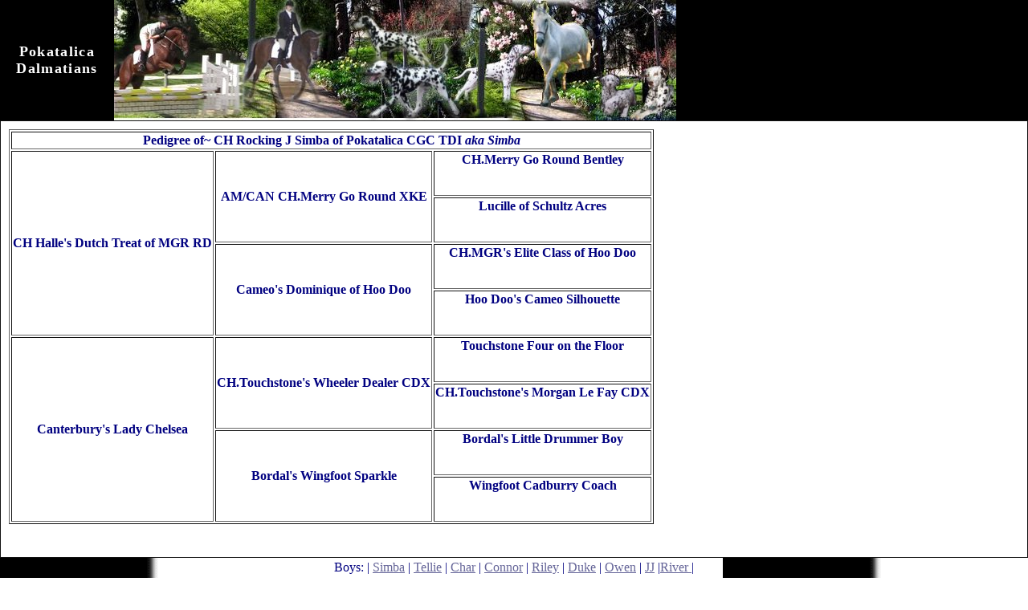

--- FILE ---
content_type: text/html
request_url: http://showspots.com/pedigree1.html
body_size: 1505
content:
<html>

<head>
<meta http-equiv="Content-Language" content="en-us">
<meta name="GENERATOR" content="Microsoft FrontPage 5.0">
<meta name="ProgId" content="FrontPage.Editor.Document">
<meta http-equiv="Content-Type" content="text/html; charset=windows-1252">
<title>Pedigree</title>
<!--mstheme--><link rel="stylesheet" type="text/css" href="_themes/2006-pokatalica/20061011.css"><meta name="Microsoft Theme" content="2006-pokatalica 1011, default">
<meta name="Microsoft Border" content="tb">
</head>

<body topmargin="0" leftmargin="0"><!--msnavigation--><table border="0" cellpadding="0" cellspacing="0" width="100%"><tr><td bgcolor="#000000">
<table border="0" cellspacing="0" width="850" cellpadding="0">
	<tr>
		<td width="142">
		<p style="text-align: center"><span style="letter-spacing: 1pt"><b>
		<font color="#FFFFFF" size="4" face="Garamond">Pokatalica<br>
		Dalmatians</font></b></span></td>
		<td>
		<img border="0" src="_borders/2006horsedaltopbig.jpg" width="700" height="150"></td>
	</tr>
</table>

</td></tr><!--msnavigation--></table><!--msnavigation--><table dir="ltr" border="0" cellpadding="0" cellspacing="0" width="100%"><tr><!--msnavigation--><td valign="top">

<p> 
<div align="left">
  <table width="100%" border="1" cellpadding="10" cellspacing="0" height="27" style="border-collapse: collapse">
      <tr>
        <td align="left" valign="top" width="678" bgcolor="#FFFFFF" height="544">
        <font face="Times New Roman, Garamond, Arial">
        <table border="1">
          <tr>
            <th colSpan="3"><font face="Times New Roman, Garamond, Arial">
            Pedigree of~ CH Rocking J Simba of Pokatalica CGC TDI <i>aka Simba</i></font></th>
          </tr>
          <tr>
            <th rowSpan="4">CH Halle's Dutch Treat of MGR RD</th>
            <th rowSpan="2">AM/CAN CH.Merry Go Round XKE</th>
            <th>CH.Merry Go Round Bentley
            <p>&nbsp;</th>
          </tr>
          <tr>
            <th>Lucille of Schultz Acres
            <p>&nbsp;</th>
          </tr>
          <tr>
            <th rowSpan="2">Cameo's Dominique of Hoo Doo</th>
            <th>CH.MGR's Elite Class of Hoo Doo
            <p>&nbsp;</th>
          </tr>
          <tr>
            <th>Hoo Doo's Cameo Silhouette
            <p>&nbsp;</th>
          </tr>
          <tr>
            <th rowSpan="4">Canterbury's Lady Chelsea</th>
            <th rowSpan="2">CH.Touchstone's Wheeler Dealer CDX</th>
            <th>Touchstone Four on the Floor
            <p>&nbsp;</th>
          </tr>
          <tr>
            <th>CH.Touchstone's Morgan Le Fay CDX
            <p>&nbsp;</th>
          </tr>
          <tr>
            <th rowSpan="2">Bordal's Wingfoot Sparkle</th>
            <th>Bordal's Little Drummer Boy
            <p>&nbsp;</th>
          </tr>
          <tr>
            <th>Wingfoot Cadburry Coach
            <p>&nbsp;</th>
          </tr>
        </table>
        </font></td>
      </tr>
      </table>
</div>

<!--msnavigation--></td></tr><!--msnavigation--></table><!--msnavigation--><table border="0" cellpadding="0" cellspacing="0" width="100%"><tr><td>
<div align="center">
	<table border="0" width="600" id="table3">
		<tr>
			<td>
			<p style="text-align: center">Boys: | <a href="simba.html">Simba</a> 
			| <a href="tellie.html">Tellie</a> | <a href="char.html">Char</a> 
			| <a href="connor.html">Connor</a> | <a href="riley.html">
			Riley</a> | <a href="duke.html">Duke</a> | <a href="owen.html">
			Owen</a> | <a href="jj.html">JJ</a> |<a href="river.html">River
			</a>|</p>
			<p style="text-align: center">Girls: | <a href="princess.html">
			Princess</a> | <a href="mattie.html">Mattie</a> |
			<a href="becka.html">Becka</a> | <a href="cinnamon.html">
			Cinnamon</a> | <a href="luna.html">Luna</a> |
			<a href="cinder.html">Cinder</a> | <br>
			|<a href="chessie.html">Chessie</a> | <a href="rose.html">Rose</a> 
			|<a href="dove.html">Dove</a> | <a href="diva.html">Diva</a> |<a href="sydney.html">Sydney</a> 
			| <a href="brooke.html">Brooke</a> |</p>
			<p style="text-align: center"><i>In Loving Memory of Simba (7/9/94 - 
			9/18/08) and Princess (07/15/93 - 07/11/08)<br>
			You will be in our hearts forever... our best friends and the one's 
			who started it all...</i></td>
		</tr>
	</table>
</div>

</td></tr><!--msnavigation--></table></body>

</html>

--- FILE ---
content_type: text/css
request_url: http://showspots.com/_themes/2006-pokatalica/20061011.css
body_size: 6190
content:
.mstheme
{
	separator-image: url(arefrule.gif);
	list-image-1: url(arefbul1.gif);
	list-image-2: url(arefbul2.gif);
	list-image-3: url(arefbul3.gif);
	nav-banner-image: url(arefbanr.gif);
	navbutton-horiz-normal: url(arefhbtn.gif);
	navbutton-horiz-hovered: url(arefhhov.gif);
	navbutton-horiz-pushed: url(arefhsel.gif);
	navbutton-vert-normal: url(arefvbtn.gif);
	navbutton-vert-hovered: url(arefvhov.gif);
	navbutton-vert-pushed: url(arefvsel.gif);
	navbutton-home-normal: url(arefhom.gif);
	navbutton-home-hovered: url(arefhomh.gif);
	navbutton-home-pushed: url(arefhom.gif);
	navbutton-next-normal: url(arefnxt.gif);
	navbutton-next-hovered: url(arefnxth.gif);
	navbutton-next-pushed: url(arefnxt.gif);
	navbutton-prev-normal: url(arefbck.gif);
	navbutton-prev-hovered: url(arefbckh.gif);
	navbutton-prev-pushed: url(arefbck.gif);
	navbutton-up-normal: url(arefup.gif);
	navbutton-up-hovered: url(arefuph.gif);
	navbutton-up-pushed: url(arefup.gif);
}
.mstheme-bannertxt
{
	font-family: times new roman,Times New Roman,Times;
	color: rgb(255, 255, 255);
	font-size: 5;
	font-style: normal;
	font-weight: normal;
}
.mstheme-horiz-navtxt
{
	font-family: times new roman,times;
	color: rgb(255, 255, 255);
	font-size: 2;
	font-style: normal;
	font-weight: normal;
}
.mstheme-vert-navtxt
{
	font-family: times new roman,times;
	color: rgb(255, 255, 255);
	font-size: 2;
	font-style: normal;
	font-weight: normal;
}
.mstheme-navtxthome
{
	font-family: times new roman,times;
	color: rgb(255, 255, 255);
	font-size: 1;
	font-style: normal;
	font-weight: normal;
}
.mstheme-navtxtnext
{
	font-family: times new roman,times;
	color: rgb(255, 255, 255);
	font-size: 1;
	font-style: normal;
	font-weight: normal;
}
.mstheme-navtxtprev
{
	font-family: times new roman,times;
	color: rgb(255, 255, 255);
	font-size: 1;
	font-style: normal;
	font-weight: normal;
}
.mstheme-navtxtup
{
	font-family: times new roman,times;
	color: rgb(255, 255, 255);
	font-size: 1;
	font-style: normal;
	font-weight: normal;
}
ul
{
	list-style-image: url('arefbul1.gif');
}
ul ul
{
	list-style-image: url('arefbul2.gif');
}
ul ul ul
{
	list-style-image: url('arefbul3.gif');
}
a:link
{
	color: rgb(102, 102, 153);
}
a:active
{
	color: rgb(153, 153, 0);
}
a:visited
{
	color: rgb(153, 153, 153);
}
body
{
	background-color: rgb(255, 255, 255);
	color: rgb(0, 0, 128);
}
table
{
	table-border-color-light: rgb(102, 102, 102);
	table-border-color-dark: rgb(102, 102, 102);
	border-color: rgb(102, 102, 102);
}
th
{
	border-color: rgb(102, 102, 102);
}
td
{
	border-color: rgb(102, 102, 102);
}
h1
{
	color: rgb(255, 255, 255);
}
h2
{
}
h3
{
	color: rgb(255, 255, 255);
}
h4
{
	color: rgb(255, 255, 255);
}
h5
{
	color: rgb(255, 255, 255);
}
h6
{
	color: rgb(255, 255, 255);
}
hr
{
	color: rgb(255, 255, 255);
}
button
{
}
label
{
}
.mstheme-text
{
}
textarea
{
}
fieldset
{
	color: rgb(255, 255, 255);
}
legend
{
	color: rgb(255, 255, 255);
}
select
{
	color: rgb(0, 0, 0);
}
caption
{
	color: rgb(255, 255, 255);
}
.ms-addnew
{
	font-weight: normal;
	font-family: times new roman,times;
	text-decoration: none;
	color: #666699;
}
.ms-alerttext
{
	color: #DB6751;
	font-family: times new roman,times;
}
.ms-alternating
{
	background-color: #A1A1A1;
}
.ms-announcementtitle
{
	font-weight: bold;
}
.ms-appt
{
	border-right-width: 2px;
	border-right-color: #CCCCCC;
	color: #FFFFFF;
	border-left-width: 2px;
	border-right-style: solid;
	border-left-color: #CCCCCC;
	overflow: hidden;
	height: 18px;
	border-bottom-width: 2px;
	border-left-style: solid;
	border-bottom-color: #CCCCCC;
	border-bottom-style: solid;
	text-align: center;
	vertical-align: middle;
	border-top-width: 2px;
	border-top-color: #CCCCCC;
	text-overflow: ellipsis;
	border-top-style: solid;
	background-color: #666699;
}
.ms-appt a
{
	color: #666699;
}
.ms-appt a:hover
{
	color: #999900;
}
.ms-apptsingle
{
	border-right-color: #FFFFFF;
	border-right-style: solid;
	overflow: hidden;
	vertical-align: middle;
	border-left-width: 1px;
	text-overflow: ellipsis;
	color: #FFFFFF;
	border-left-color: #FFFFFF;
	height: 18px;
	border-left-style: solid;
	border-right-width: 1px;
}
.ms-authoringcontrols
{
	font-family: times new roman,times;
	background-color: #A1A1A1;
	color: #FFFFFF;
}
.ms-back
{
	background-color: #A1A1A1;
	padding-right: 4;
	padding-top: 2;
	padding-bottom: 4;
	padding-left: 4;
	vertical-align: top;
}
.ms-banner
{
	color: #990000;
	font-family: times new roman,times;
}
.ms-banner a:link
{
	color: #FFFFFF;
	text-decoration: none;
	font-weight: bold;
	font-family: times new roman,times;
}
.ms-banner a:visited
{
	color: #FFFFFF;
	text-decoration: none;
	font-weight: bold;
	font-family: times new roman,times;
}
.ms-bannerframe, .ms-grheaderbackground, .ms-stormefree
{
	background-color: #000000;
	background-repeat: repeat-x;
	
}
.ms-bodyareaframe
{
	border-left-color: #990000;
	border-top-color: #990000;
	border-bottom-color: #990000;
	border-right-color: #990000;
}
.ms-cal
{
	border-collapse: collapse;
	font-family: times new roman,times;
	table-layout: fixed;
	cursor: default;
}
.ms-calallday
{
	vertical-align: top;
	text-align: center;
	width: 10%;
	height: 12px;
}
.ms-calbot
{
	border-right-width: 1px;
	border-right-color: #CCCCCC;
	border-left-width: 1px;
	border-left-color: #CCCCCC;
	border-top-width: medium;
	border-right-style: solid;
	border-top-color: inherit;
	border-left-style: solid;
	height: 2px;
	border-top-style: none;
	border-bottom-width: 1px;
	border-bottom-color: #CCCCCC;
	border-bottom-style: solid;
}
.ms-caldmidhalfhour
{
	border-left-color: #CCCCCC;
	border-right-color: #CCCCCC;
	border-bottom-color: #CCCCCC;
	border-top-color: #CCCCCC;
	height: 20px;
}
.ms-caldmidhour
{
	height: 20px;
	border-top-color: #CCCCCC;
	border-left-color: #CCCCCC;
	border-right-color: #CCCCCC;
	border-bottom-color: #CCCCCC;
}
.ms-caldmidquarterhour
{
	border-bottom-width: 0px;
	border-bottom-color: inherit;
	border-right-width: 0px;
	height: 20px;
	border-bottom-style: none;
	border-right-color: inherit;
	border-top-width: 0px;
	border-right-style: none;
	border-top-color: inherit;
	border-top-style: none;
	border-left-width: 0px;
	border-left-color: inherit;
	border-left-style: none;
}
.ms-caldow
{
	border-left-color: #CCCCCC;
	text-align: center;
	color: #FFFFFF;
	border-left-style: solid;
	border-top-width: 1px;
	border-top-color: #CCCCCC;
	border-top-style: solid;
	height: 20px;
	font-weight: bold;
	border-right-width: 1px;
	border-right-color: #CCCCCC;
	border-left-width: 1px;
	border-right-style: solid;
	vertical-align: top;
}
.ms-caldowdown
{
	vertical-align: middle;
	font-family: times new roman,times;
	color: #FFFFFF;
	text-align: center;
	font-weight: bold;
}
.ms-caldown
{
	vertical-align: top;
	color: #FFFFFF;
}
.ms-caldspacer
{
	border-right-width: 1px;
	border-right-color: #CCCCCC;
	border-left-width: 1px;
	border-right-style: solid;
	border-left-color: #CCCCCC;
	height: 4px;
	border-left-style: solid;
}
.ms-calhalfhour
{
	height: 12px;
	border-top-width: 1px;
	border-top-color: #990000;
	vertical-align: top;
	border-top-style: solid;
}
.ms-calhead
{
	border-bottom-color: inherit;
	border-top-color: inherit;
	border-bottom-style: none;
	font-family: times new roman,times;
	border-top-style: none;
	border-left-width: medium;
	padding-bottom: 2px;
	border-left-color: inherit;
	color: #000000;
	padding-right: 2px;
	background-color: #FFFFFF;
	border-left-style: none;
	border-right-width: medium;
	border-right-color: inherit;
	padding-left: 2px;
	text-align: center;
	border-right-style: none;
	border-bottom-width: medium;
	border-top-width: medium;
	padding-top: 2px;
}
.ms-calhour
{
	border-top-width: 1px;
	border-top-style: solid;
	width: 10%;
	height: 12px;
	vertical-align: top;
	border-top-color: #CCCCCC;
}
.ms-calmid
{
	border-left-width: 1px;
	border-left-color: #CCCCCC;
	border-left-style: solid;
	border-right-width: 1px;
	border-right-color: #CCCCCC;
	border-right-style: solid;
	height: 20px;
}
.ms-calquarterhour
{
	vertical-align: top;
	border-top-width: 0px;
	border-top-color: inherit;
	height: 12px;
	border-top-style: none;
}
.ms-calspacer
{
	border-left-color: #CCCCCC;
	border-left-style: solid;
	border-right-width: 1px;
	border-right-color: #CCCCCC;
	border-right-style: solid;
	height: 4px;
	border-left-width: 1px;
}
.ms-caltop
{
	border-left-color: #CCCCCC;
	border-left-style: solid;
	vertical-align: top;
	border-top-width: 1px;
	border-top-color: #CCCCCC;
	height: 30px;
	border-top-style: solid;
	border-right-width: 1px;
	border-right-color: #CCCCCC;
	border-right-style: solid;
	border-left-width: 1px;
	width: 14%;
}
.ms-calvspacer
{
	width: 0px;
	background-color: #CCCCCC;
}
.ms-categorytitle
{
	font-weight: bold;
	text-decoration: none;
	font-family: times new roman,times;
}
.ms-connerror
{
	color: #db6751;
}
.ms-dappt
{
	border-right-width: 2px;
	border-left-width: 2px;
	border-right-color: #CCCCCC;
	border-left-color: #CCCCCC;
	border-bottom-width: 2px;
	color: #FFFFFF;
	vertical-align: middle;
	border-bottom-color: #CCCCCC;
	border-right-style: solid;
	overflow: hidden;
	border-left-style: solid;
	border-bottom-style: solid;
	border-top-width: 2px;
	border-top-color: #CCCCCC;
	text-align: center;
	border-top-style: solid;
	background-color: #666699;
	height: 18px;
}
.ms-dapptsingle
{
	border-right-style: solid;
	height: 18px;
	color: #FFFFFF;
	border-left-color: #FFFFFF;
	vertical-align: middle;
	border-left-style: solid;
	overflow: hidden;
	border-right-width: 1px;
	border-right-color: #FFFFFF;
	border-left-width: 1px;
}
.ms-datepicker
{
	border:2px outset activeborder; font-family: Arial,Helvetica,sans-serif;
	cursor: default;
	background-color: #000000;
	color: #FFFFFF
}
.ms-datepickeriframe
{
	background:#FFFFFF; display: none;
	position: absolute;
	
}
.ms-dcal
{
	border-left-width: 1px;
	border-right-width: 1px;
	border-left-color: #CCCCCC;
	border-right-color: #CCCCCC;
	border-left-style: solid;
	border-right-style: solid;
	table-layout: fixed;
	font-family: times new roman,times;
	cursor: default;
	border-collapse: collapse;
}
.ms-descriptiontext
{
	color: #FFFFFF;
	font-family: times new roman,times;
}
.ms-descriptiontext a
{
	color: #666699;
	font-family: times new roman,times;
}
.ms-discussionseparator
{
	color: #990000;
	height: 1px;
}
.ms-discussiontitle
{
	color: #FFFFFF;
	font-family: times new roman,times;
	font-weight: bold;
}
.ms-dpday
{
	border-bottom-width: medium;
	border-bottom-color: inherit;
	border-bottom-style: none;
	border-top-width: medium;
	border-top-color: inherit;
	border-left-width: medium;
	border-top-style: none;
	border-left-color: inherit;
	border-left-style: none;
	border-right-width: medium;
	border-right-color: inherit;
	cursor: hand;
	text-align: center;
	border-right-style: none;
}
.ms-dpdow
{
	border-left-color: inherit;
	border-bottom-color: #CCCCCC;
	border-right-color: inherit;
	border-left-style: none;
	border-bottom-style: solid;
	border-right-style: none;
	border-top-width: medium;
	border-top-color: inherit;
	border-top-style: none;
	vertical-align: top;
	color: #FFFFFF;
	border-left-width: medium;
	text-align: center;
	border-bottom-width: 1px;
	border-right-width: medium;
	font-weight: bold;
}
.ms-dpfoot
{
	text-align: center;
	border-right-color: inherit;
	border-bottom-color: inherit;
	border-right-style: none;
	border-bottom-style: none;
	border-left-width: medium;
	border-left-color: inherit;
	border-left-style: none;
	height: 24px;
	font-style: italic;
	border-top-width: 1px;
	border-top-color: inherit;
	border-top-style: solid;
	border-right-width: medium;
	border-bottom-width: medium;
}
.ms-dphead
{
	border-top-color: inherit;
	font-weight: bold;
	border-top-style: none;
	text-align: center;
	border-bottom-width: medium;
	background-color: #363636;
	border-bottom-color: inherit;
	border-left-width: medium;
	border-bottom-style: none;
	border-left-color: inherit;
	border-left-style: none;
	border-right-width: medium;
	border-right-color: inherit;
	border-right-style: none;
	color: #FFFFFF;
	border-top-width: medium;
}
.ms-dpnextprev
{
	border-right-style: none;
	border-left-style: none;
	border-bottom-width: medium;
	border-bottom-style: none;
	border-top-width: medium;
	border-top-color: inherit;
	text-align: center;
	border-top-style: none;
	background-color: #363636;
	cursor: hand;
	font-weight: bold;
	border-right-width: medium;
	border-right-color: inherit;
	border-left-width: medium;
	border-left-color: inherit;
	color: #FFFFFF;
	border-bottom-color: inherit;
}
.ms-dpnonmonth
{
	border-top-width: medium;
	border-top-style: none;
	border-left-width: medium;
	border-left-color: inherit;
	text-align: center;
	cursor: hand;
	border-bottom-width: medium;
	border-left-style: none;
	border-bottom-color: inherit;
	border-bottom-style: none;
	border-right-width: medium;
	border-right-color: inherit;
	border-right-style: none;
	border-top-color: inherit;
	color: #666666;
}
.ms-dpselectedday
{
	border-bottom-width: medium;
	border-bottom-color: inherit;
	border-top-width: medium;
	text-align: center;
	border-bottom-style: none;
	border-top-color: inherit;
	border-top-style: none;
	border-left-width: medium;
	border-right-width: medium;
	border-left-color: inherit;
	border-right-color: inherit;
	cursor: hand;
	border-left-style: none;
	background-color: #A1A1A1;
	border-right-style: none;
}
.ms-error
{
	font-weight: normal;
	color: #db6751;
	font-family: times new roman,times;
}
.ms-filedialog td
{
	height: 16px;
}
.ms-firstcalhour
{
	width: 10%;
	height: 12px;
	vertical-align: top;
}
.ms-formbody
{
	color: #FFFFFF;
	font-family: times new roman,times;
	vertical-align: top;
}
.ms-formdescription
{
	font-family: times new roman,times;
	color: #A1A1A1;
}
.ms-formdescription a
{
	text-decoration: none;
	color: #666699;
}
.ms-formlabel
{
	color: #A1A1A1;
	font-size: .7em;
	font-weight: normal;
	font-family: verdana;
}
.ms-formrecurrence
{
	font-weight: normal;
	font-family: times new roman,times;
	vertical-align: top;
}
.ms-formtable .ms-formbody
{
	line-height: 1.3em;
}
.ms-gb
{
	font-family: times new roman,times;
	height: 18px;
	color: #FFFFFF;
	font-weight: bold;
	background-color: #A1A1A1;
}
.ms-gridt1
{
	color: #666666;
	font-family: times new roman,times;
	text-align: center;
}
.ms-gridtext
{
	cursor: default;
	height: 19px;
	font-family: times new roman,times;
}
.ms-highlight
{
	background-color: #000000;
}
.ms-homepagetitle
{
	color: #FFFFFF;
	font-weight: bold;
	font-family: times new roman,times;
	text-decoration: none;
}
:hover.ms-homepagetitle
{
	color: #666699;
	text-decoration: underline;
}
.ms-hovercellactive
{
	border-top-color: #FFFFFF;
	border-top-style: solid;
	border-right-width: 1px;
	border-right-color: #FFFFFF;
	background-color: #363636;
	border-right-style: solid;
	border-left-width: 1px;
	border-left-color: #FFFFFF;
	border-left-style: solid;
	border-bottom-width: 1px;
	border-bottom-color: #FFFFFF;
	border-bottom-style: solid;
	border-top-width: 1px;
}
.ms-hovercellactivedark
{
	border-bottom-style: solid;
	background-color: #A1A1A1;
	border-left-width: 1px;
	border-left-color: #990000;
	border-left-style: solid;
	border-right-width: 1px;
	border-right-color: #990000;
	border-right-style: solid;
	border-bottom-width: 1px;
	border-bottom-color: #990000;
	border-top-width: 1px;
	border-top-color: #990000;
	border-top-style: solid;
}
.ms-imglibmenu
{
	background-color: #A1A1A1;
	font-family: times new roman,times;
	cursor: hand;
	color: #666699;
}
.ms-imglibmenuarea
{
	background-color: #A1A1A1;
}
.ms-imglibmenuhead
{
	cursor: move;
}
.ms-imglibmenutext
{
	color: #666699;
	font-weight: bold;
	cursor: move;
}
.ms-imglibthumbnail
{
	background-color: #A1A1A1;
	border-bottom-color: #363636;
	border-left-width: 0px;
	border-left-color: #363636;
	border-bottom-style: solid;
	border-left-style: solid;
	border-top-width: 0px;
	border-top-color: #363636;
	border-top-style: solid;
	border-right-width: 0px;
	border-right-color: #363636;
	border-right-style: solid;
	border-bottom-width: 0px;
}
.ms-itemheader a
{
	text-decoration: none;
	font-weight: bold;
	font-family: times new roman,times;
	color: #FFFFFF;
}
.ms-itemheader a:hover
{
	color: #FFFFFF;
	text-decoration: underline;
}
.ms-itemheader a:visited
{
	color: #FFFFFF;
	text-decoration: none;
}
.ms-itemheader a:visited:hover
{
	text-decoration: underline;
}
.ms-long
{
	font-family: Arial,Helvetica,sans-serif;
	width: 386px;
}
.ms-main
{
	border-top-color: #990000;
	border-right-color: #990000;
	border-left-color: #990000;
	border-bottom-color: #990000;
}
.ms-menuimagecell
{
	background-color: #A1A1A1;
	cursor: hand;
}
.ms-mwsinstantiated a:hover
{
	color: #999900;
	text-decoration: underline;
}
.ms-mwsinstantiated a:link, .ms-mwsinstantiated a:visited
{
	text-decoration: none;
	color: #666699;
}
.ms-mwsselectedinstance
{
	color: #FFFFFF;
	text-decoration: none;
}
.ms-mwsuninstantiated a:hover
{
	text-decoration: underline;
	color: #666699;
}
.ms-mwsuninstantiated a:link, .ms-mwsuninstantiated a:visited
{
	text-decoration: none;
	color: #666699;
}
.ms-nav .ms-navwatermark
{
	color: #6D6D6D;
}
.ms-nav a
{
	text-decoration: none;
	font-weight: normal;
	font-family: times new roman,times;
	color: #666699;
}
.ms-nav a:hover
{
	color: #999900;
	text-decoration: underline;
}
.ms-nav a:link
{
}
.ms-nav a:visited
{
	color: #666699;
}
.ms-nav td
{
	font-weight: normal;
	font-family: times new roman,times;
	color: #FFFFFF;
}
.ms-nav td, .ms-nav .ms-spzonelabel, .ms-input
{
	font-family: times new roman,times;
}
.ms-nav th
{
	color: #FFFFFF;
	font-weight: normal;
	font-family: times new roman,times;
}
.ms-navframe
{
	border-color:#A1A1A1; background:#A1A1A1; 
}
.ms-navheader a, .ms-navheader a:link, .ms-navheader a:visited
{
	font-weight: bold;
}
.ms-navline
{
	border-bottom-width: 1px;
	border-bottom-color: #990000;
	border-bottom-style: solid;
}
.ms-pagecaption
{
	color: #FFFFFF;
	font-family: times new roman,times;
}
.ms-pageheaderdate
{
	color: #FFFFFF;
	font-family: times new roman,times;
}
.ms-pageheadergreeting
{
	font-family: times new roman,times;
	color: #FFFFFF;
}
.ms-pagetitle
{
	font-weight: bold;
	font-family: times new roman,times;
	color: #FFFFFF;
}
.ms-pagetitle a
{
	text-decoration: none;
	color: #666699;
}
.ms-pagetitle a:hover
{
	text-decoration: underline;
	color: #999900;
}
.ms-partline
{
	background-color: #CCCCCC;
}
.ms-partspacingvertical, .ms-partspacinghorizontal
{
	padding-top: 10px;
}
.ms-propertysheet
{
	font-family: times new roman,times;
}
.ms-propertysheet a
{
	text-decoration: none;
	color: #666699;
}
.ms-propertysheet a:hover
{
	text-decoration: underline;
	color: #999900;
}
.ms-propertysheet a:visited
{
	text-decoration: none;
	color: #999999;
}
.ms-propertysheet a:visited:hover
{
	text-decoration: underline;
}
.ms-propertysheet th
{
	font-family: times new roman,times;
	color: #FFFFFF;
	font-weight: bold;
}
.ms-propgridbuilderbutton
{
	width: 16px;
	border-top-width: 1px;
	border-top-color: #CCCCCC;
	border-bottom-width: 1px;
	border-top-style: solid;
	border-bottom-color: #CCCCCC;
	border-right-width: 1px;
	border-right-color: #CCCCCC;
	border-bottom-style: solid;
	background-color: #363636;
	border-right-style: solid;
	border-left-width: 1px;
	border-left-color: #CCCCCC;
	border-left-style: solid;
	display: none;
}
.ms-radiotext
{
	cursor: default;
	height: 19px;
	font-family: verdana;
	text-align: left;
	font-size: 10pt;
}
.ms-rtapplybackground
{
	border-top-width: 0.02cm;
	border-top-color: #CCCCCC;
	border-left-width: 0.02cm;
	border-top-style: solid;
	border-left-color: #CCCCCC;
	border-right-width: 0.02cm;
	border-bottom-width: 0.02cm;
	border-right-color: #CCCCCC;
	border-left-style: solid;
	border-bottom-color: #CCCCCC;
	background-color: #FFFFFF;
	border-right-style: solid;
	border-bottom-style: solid;
}
.ms-rtremovebackground
{
	border-left-width: 0.02cm;
	border-left-color: #000000;
	border-right-width: 0.02cm;
	border-left-style: solid;
	border-right-color: #000000;
	border-right-style: solid;
	border-top-width: 0.02cm;
	border-bottom-width: 0.02cm;
	border-top-color: #000000;
	border-bottom-color: #000000;
	border-top-style: solid;
	border-bottom-style: solid;
	background-color: transparent;
}
.ms-rttoolbardefaultstyle
{
	font-weight: normal;
	font-family: times new roman, times;
	font-variant: normal;
	font-style: normal;
	font-size: 8pt;
}
.ms-searchcorner
{
	background-image: none;
	background-color: #990000
}
.ms-searchform
{
	background-color: #990000;
}
.ms-sectionheader
{
	color: #FFFFFF;
	font-weight: bold;
	font-family: times new roman,times;
}
.ms-sectionheader a
{
	color: #FFFFFF;
	text-decoration: none;
}
.ms-sectionheader a:hover
{
	text-decoration: none;
	color: #FFFFFF;
}
.ms-sectionheader a:visited
{
	text-decoration: none;
	color: #FFFFFF;
}
.ms-sectionline
{
	background-color: #CCCCCC;
}
.ms-selected
{
	color: #FFFFFF;
	background-color: #666699;
}
.ms-selected span
{
	color: #666699;
}
.ms-selectednav
{
	border:1px solid #FFFFFF; background:#000000; padding-bottom: 2px;
	padding-top: 1px;
	
}
.ms-selectedtitle
{
	border-right-color: #CCCCCC;
	border-right-style: solid;
	background-color: #A1A1A1;
	padding-bottom: 2px;
	border-bottom-width: 1px;
	padding-top: 1px;
	border-bottom-color: #CCCCCC;
	border-bottom-style: solid;
	border-left-width: 1px;
	border-left-color: #CCCCCC;
	border-left-style: solid;
	border-top-width: 1px;
	border-top-color: #CCCCCC;
	border-right-width: 1px;
	border-top-style: solid;
}
.ms-separator
{
	color: #FFFFFF;
}
.ms-smallheader
{
	font-weight: bold;
	font-family: times new roman,times;
	color: #FFFFFF;
}
.ms-smallsectionline
{
	border-bottom-width: 1px;
	border-bottom-color: #990000;
	border-bottom-style: solid;
	padding-bottom: 0;
	padding-right: 0;
	padding-left: 0;
	padding-top: 2;
}
.ms-spbutton
{
	font-family: times new roman,times;
}
.ms-sperror
{
	padding-left: 2px;
	padding-bottom: 2px;
	padding-top: 2px;
	border-bottom-width: 2px;
	color: #DB6751;
	border-bottom-color: #A1A1A1;
	font-family: times new roman,times;
	border-bottom-style: solid;
	padding-right: 2px;
}
.ms-splink
{
	color: #FFFFFF;
	font-family: times new roman,times;
}
.ms-splink a:link, .ms-splink a:visited
{
	color: #FFFFFF;
	text-decoration: none;
}
.ms-spzone
{
	border-left-width: 1px;
	border-left-color: #FFFFFF;
	border-right-width: 1px;
	border-left-style: solid;
	border-right-color: #FFFFFF;
	padding-right: 5px;
	border-bottom-width: 1px;
	padding-left: 5px;
	border-right-style: solid;
	border-bottom-color: #FFFFFF;
	border-bottom-style: solid;
	border-top-width: 1px;
	border-top-color: #FFFFFF;
	padding-top: 5px;
	border-top-style: solid;
	padding-bottom: 5px;
}
.ms-spzonecaption
{
	font-family: times new roman,times;
	color: #FFFFFF;
}
.ms-spzoneibar
{
	border-left-width: 3px;
	border-left-color: #999900;
	border-left-style: solid;
	border-top-width: 3px;
	border-top-color: #999900;
	border-top-style: solid;
	border-bottom-width: 3px;
	border-bottom-color: #999900;
	border-bottom-style: solid;
	border-right-width: 3px;
	border-right-color: #999900;
	border-right-style: solid;
}
.ms-spzonelabel
{
	font-family: times new roman,times;
	padding-left: 0;
	padding-right: 0;
	padding-bottom: 0;
	color: #FFFFFF;
	padding-top: 0;
}
.ms-spzoneselected
{
	padding-bottom: 5px;
	border-left-width: 1px;
	border-top-width: 1px;
	border-left-color: #999900;
	border-top-color: #999900;
	border-bottom-width: 1px;
	border-left-style: solid;
	border-top-style: solid;
	border-bottom-color: #999900;
	border-right-width: 1px;
	padding-left: 5px;
	border-right-color: #999900;
	border-bottom-style: solid;
	padding-top: 5px;
	border-right-style: solid;
	padding-right: 5px;
}
.ms-stormeestimated
{
	background-color: #999900;
}
.ms-stormefree
{
	background-color: #666699;
}
.ms-stormeused
{
	background-color: #990000;
}
.ms-stylebody
{
	font-size: 8pt;
	font-family: verdana;
}
.ms-stylebox
{
	border-top-width: 1px;
	border-top-color: #990000;
	border-right-width: 1px;
	border-bottom-width: 1px;
	border-right-color: #990000;
	border-bottom-color: #990000;
	border-left-width: 1px;
	border-top-style: solid;
	border-left-color: #990000;
	border-right-style: solid;
	border-bottom-style: solid;
	border-left-style: solid;
	text-align: left;
	font-family: verdana;
}
.ms-styleheader
{
	background-color: #A1A1A1;
	font-family: verdana;
	font-size: 0.68em;
}
.ms-styleheader a:hover, .ms-stylebody a:hover
{
	color: #ff3300;
	text-decoration: underline;
}
.ms-styleheader a:link, .ms-stylebody a:link
{
	text-decoration: none;
	color: #666699;
}
.ms-styleheader a:visited, .ms-stylebody a:visited
{
	text-decoration: none;
}
.ms-stylelabel
{
	color: #990000;
	font-size: 8pt;
	font-family: verdana;
}
.ms-subsmanagecell
{
	vertical-align: top;
	font-family: times new roman,times;
	height: 18px;
	color: #FFFFFF;
}
.ms-subsmanageheader
{
	font-weight: bold;
	vertical-align: top;
	text-decoration: none;
	font-family: times new roman,times;
	background-color: #A1A1A1;
}
.ms-surveygvvbar
{
	background-color: #666666;
	border-bottom-width: 0px;
	border-bottom-color: #CCCCCC;
	width: 9px;
	border-bottom-style: solid;
	border-top-width: 0px;
	border-top-color: #666666;
	border-top-style: solid;
}
.ms-surveygvvbars
{
	width: 20px;
}
.ms-surveyvbart
{
	font-size: 7pt;
	color: #666666;
	font-family: verdana;
	text-align: center;
}
.ms-tabinactive
{
	border-right-style: solid;
	border-left-width: 2px;
	border-bottom-width: 2px;
	color: #666699;
	border-left-color: #A1A1A1;
	border-bottom-color: #A1A1A1;
	border-top-width: 2px;
	border-left-style: solid;
	border-bottom-style: solid;
	border-top-color: #A1A1A1;
	border-top-style: solid;
	padding-right: 10px;
	border-right-width: 2px;
	background-color: #A1A1A1;
	padding-top: 3px;
	padding-bottom: 3px;
	border-right-color: #A1A1A1;
	padding-left: 10px;
	font-family: times new roman,times;
}
.ms-tabinactive a:link, .ms-tabinactive a:hover, .ms-tabinactive a:visited
{
	color: #666699;
	text-decoration: none;
}
.ms-tabselected
{
	border-left-width: 2px;
	border-left-color: #CCCCCC;
	border-bottom-width: 2px;
	border-top-width: 2px;
	border-bottom-color: #CCCCCC;
	font-weight: bold;
	border-top-color: #CCCCCC;
	padding-right: 10px;
	border-left-style: solid;
	border-right-width: 2px;
	padding-top: 3px;
	border-bottom-style: solid;
	border-right-color: #CCCCCC;
	border-top-style: solid;
	font-family: times new roman,times;
	border-right-style: solid;
	color: #990000;
	background-color: #CCCCCC;
	padding-bottom: 3px;
	padding-left: 10px;
}
.ms-titlearea
{
	color: #FFFFFF;
	font-family: times new roman,times;
}
.ms-titlearealine
{
	background-color: #CCCCCC;
}
.ms-toolbar, .ms-toolbar a:visited
{
	font-family: times new roman,times;
	color: #666699;
	text-decoration: none;
}
.ms-toolpanebody
{
	padding-bottom: 2px;
	padding-top: 2px;
}
.ms-toolpaneborder
{
	border-left:1px solid #A1A1A1; border-right:1px solid #A1A1A1; border-top:medium solid none; border-bottom:medium solid none; 
}
.ms-toolpaneclose
{
	background-color: #363636;
}
.ms-toolpaneerror
{
	padding-top: 2px;
	font-family: times new roman,times;
	padding-right: 2px;
	color: #db6751;
	padding-left: 2px;
	padding-bottom: 2px;
}
.ms-toolpanefooter
{
	padding-top: 5px;
	padding-right: 5px;
	font-family: times new roman,times;
	color: #FFFFFF;
	padding-bottom: 5px;
	padding-left: 5px;
	background-color: #363636;
}
.ms-toolpaneframe
{
	padding-right: 0px;
	padding-bottom: 0px;
	padding-left: 0px;
	background-color: #585858;
	padding-top: 0px;
}
.ms-toolpaneheader
{
	border-bottom-style: none;
	border-top-style: none;
	border-left-style: none;
	border-right-style: none;
	background-color: #363636;
}
.ms-toolpaneinfo
{
	color: #FFFFFF;
	padding-bottom: 0px;
	padding-left: 5px;
	padding-top: 5px;
	background-color: #A1A1A1;
	padding-right: 5px;
	font-family: times new roman,times;
}
.ms-toolpanetitle
{
	font-weight: bold;
	padding-top: 3px;
	font-family: times new roman,times;
	padding-bottom: 3px;
	background-color: #363636;
	color: #FFFFFF;
}
.ms-toolpartspacing
{
	padding-top: 8px;
}
.ms-toolstrip
{
	border-left-color: #FFFFFF;
	border-bottom-width: 1px;
	border-bottom-color: #FFFFFF;
	border-left-style: solid;
	border-bottom-style: solid;
	border-top-width: 1px;
	border-right-width: 1px;
	border-right-color: #FFFFFF;
	border-top-color: #FFFFFF;
	border-top-style: solid;
	border-right-style: solid;
	color: #FFFFFF;
	background-color: #A1A1A1;
	border-left-width: 1px;
}
.ms-tpbody
{
	font-family: times new roman,times;
	color: #FFFFFF;
}
.ms-tpbody a:link, .ms-tpbody a:visited, .ms-tpbody a:hover
{
	cursor: hand;
	text-decoration: none;
	color: #666699;
}
.ms-tpborder
{
	border-bottom-style: none;
	border-left-width: medium;
	border-left-color: inherit;
	border-left-style: none;
	border-right-width: medium;
	border-right-color: inherit;
	border-right-style: none;
	border-bottom-width: medium;
	border-top-width: medium;
	border-bottom-color: inherit;
	border-top-color: inherit;
	border-top-style: none;
}
.ms-tpcommands
{
}
.ms-tpheader
{
	background-color: #990000;
}
.ms-tpinput
{
	font-family: times new roman,times;
	color: #FFFFFF;
}
.ms-tptitle
{
	padding-top: 2px;
	font-family: times new roman,times;
	padding-bottom: 2px;
	color: #FFFFFF;
	font-weight: bold;
}
.ms-underline
{
	padding-right: 4;
	padding-top: 2;
	padding-left: 4;
	vertical-align: top;
	border-bottom-width: 1px;
	border-bottom-color: #990000;
	border-bottom-style: solid;
	padding-bottom: 4;
}
.ms-underlineback
{
	vertical-align: top;
	background-color: #A1A1A1;
	padding-top: 2;
	border-bottom-width: 1px;
	border-bottom-color: #990000;
	border-bottom-style: solid;
	padding-bottom: 4;
	padding-right: 4;
	padding-left: 4;
}
.ms-unselectednav
{
	border-left-width: 1px;
	border-left-style: solid;
	border-top-width: 1px;
	border-top-color: #A1A1A1;
	border-top-style: solid;
	border-right-width: 1px;
	padding-bottom: 2px;
	border-right-color: #A1A1A1;
	border-right-style: solid;
	border-bottom-width: 1px;
	padding-top: 1px;
	border-bottom-color: #A1A1A1;
	border-bottom-style: solid;
	border-left-color: #A1A1A1;
}
.ms-unselectedtitle
{
	margin-bottom: 1px;
	padding-top: 1px;
	padding-bottom: 2px;
	margin-left: 1px;
	margin-right: 1px;
	margin-top: 1px;
}
.ms-uploadborder
{
	border-right-width: 1px;
	border-right-color: #000000;
	border-right-style: solid;
	border-bottom-width: 1px;
	border-bottom-color: #000000;
	border-top-width: 1px;
	border-top-color: #000000;
	border-left-width: 1px;
	border-bottom-style: solid;
	border-left-color: #000000;
	border-top-style: solid;
	border-left-style: solid;
}
.ms-uploadcontrol
{
	background-color: #666699;
}
.ms-vappt
{
	border-left-style: solid;
	height: 12px;
	text-overflow: ellipsis;
	padding-left: 3px;
	border-top-width: 1px;
	border-top-color: #666666;
	vertical-align: middle;
	padding-right: 3px;
	border-top-style: solid;
	color: #FFFFFF;
	background-color: #6D6D6D;
	border-bottom-width: 3px;
	border-right-width: 2px;
	border-left-width: 2px;
	border-bottom-color: #666666;
	border-right-color: #666666;
	overflow: hidden;
	border-left-color: #666666;
	border-bottom-style: solid;
	border-right-style: solid;
	text-align: center;
}
.ms-vappt a:hover
{
	text-decoration: underline;
	color: #FFFFFF;
}
.ms-vappt a:link
{
}
.ms-vapptsingle
{
	border-bottom-color: #FFFFFF;
	border-bottom-style: solid;
	border-right-width: 1px;
	border-left-width: 1px;
	border-right-color: #FFFFFF;
	border-left-color: #FFFFFF;
	border-right-style: solid;
	color: #FFFFFF;
	border-left-style: solid;
	border-top-width: 1px;
	border-top-color: #FFFFFF;
	text-align: center;
	border-top-style: solid;
	text-overflow: ellipsis;
	background-color: #6D6D6D;
	border-bottom-width: 1px;
	vertical-align: middle;
	overflow: hidden;
}
.ms-vapptsingle a, .ms-vappt a
{
	text-overflow: ellipsis;
	font-family: times new roman,times;
	text-decoration: none;
	font-weight: normal;
	color: #666699;
	overflow: hidden;
}
.ms-vapptsingle a:hover
{
	text-decoration: underline;
}
.ms-vapptsingle a:link
{
}
.ms-vapptsingle a:visited
{
}
.ms-vb
{
	vertical-align: top;
	color: #FFFFFF;
	font-family: times new roman,times;
	height: 18px;
}
.ms-vb a, .ms-vb2 a, .ms-grstatustext a, .ms-vb-user a
{
	color: #666699;
	text-decoration: none;
}
.ms-vb a:hover, .ms-vb2 a:hover, .ms-vb-user a:hover
{
	text-decoration: underline;
	color: #999900;
}
.ms-vb a:visited, .ms-vb2 a:visited, .ms-grstatustext a:visited, .ms-vb-user a:visited
{
	text-decoration: none;
	color: #666699;
}
.ms-vb a:visited:hover, .ms-vb2 a:visited:hover, .ms-vb-user a:visited:hover
{
	color: #999900;
	text-decoration: underline;
}
.ms-vb, .ms-vb2, .ms-grfont, .ms-vb-user
{
	vertical-align: top;
	font-family: times new roman,times;
}
.ms-vb-icon
{
	width: 16px;
	vertical-align: top;
	padding-bottom: 0px;
	padding-top: 2px;
}
.ms-vb2
{
	padding-bottom: 0px;
	padding-top: 3px;
}
.ms-vb2, .ms-vb-title, .ms-vb-icon, .ms-vb-user
{
	border-top-width: 1px;
	border-top-color: #990000;
	border-top-style: solid;
}
.ms-vcal
{
	font-family: times new roman,times;
	cursor: default;
	border-collapse: separate;
	table-layout: fixed;
}
.ms-verticaldots
{
	border-left-width: medium;
	border-left-color: inherit;
	border-left-style: none;
	border-right-width: 1px;
	border-right-color: #CCCCCC;
	border-right-style: solid;
}
.ms-vevt
{
	color: #FFFFFF;
	vertical-align: top;
	text-align: center;
	height: 12px;
	padding-bottom: 0px;
	overflow: hidden;
	text-overflow: ellipsis;
	font-weight: normal;
	padding-top: 0px;
	padding-left: 0px;
	font-family: times new roman,times;
	padding-right: 0px;
}
.ms-vevt a
{
	text-decoration: none;
	font-family: times new roman,times;
	color: #FFFFFF;
	font-weight: normal;
}
.ms-vevt a:hover
{
	text-decoration: underline;
	color: #FFFFFF;
}
.ms-vevt a:link
{
}
.ms-vevt a:visited
{
	color: #DFD664;
}
.ms-vh
{
	font-weight: normal;
	text-decoration: none;
	color: #666699;
	font-family: times new roman,times;
}
.ms-vh a, .ms-vh a:visited, .ms-vh2 a, .ms-vh2 a:visited, .ms-vh-left a, .ms-vh-right a
{
	color: #666699;
	text-decoration: none;
}
.ms-vh a:hover, .ms-vh2 a:hover
{
	text-decoration: underline;
}
.ms-vh-icon
{
	font-weight: normal;
	font-family: times new roman,times;
	vertical-align: top;
	width: 22px;
	color: #666699;
	text-decoration: none;
}
.ms-vh-icon-empty
{
	text-decoration: none;
	width: 0px;
	color: #666699;
	font-weight: normal;
	font-family: times new roman,times;
	vertical-align: top;
}
.ms-vh-left
{
	font-weight: normal;
	text-decoration: none;
	font-family: times new roman,times;
	color: #666699;
}
.ms-vh-left-icon
{
	width: 22px;
	color: #666699;
	font-family: times new roman,times;
	text-decoration: none;
	font-weight: normal;
}
.ms-vh-left-icon-empty
{
	width: 0px;
	color: #666699;
	font-weight: normal;
	text-decoration: none;
	font-family: times new roman,times;
}
.ms-vh-right
{
	font-family: times new roman,times;
	color: #666699;
	text-decoration: none;
	font-weight: normal;
}
.ms-vh-right-icon
{
	width: 22px;
	color: #666699;
	font-weight: normal;
	font-family: times new roman,times;
	text-decoration: none;
}
.ms-vh-right-icon-empty
{
	font-weight: normal;
	font-family: times new roman,times;
	width: 0px;
	text-decoration: none;
	color: #666699;
}
.ms-vh2
{
	text-decoration: none;
	color: #666699;
	font-weight: normal;
	vertical-align: top;
	font-family: times new roman,times;
}
.ms-vhimage
{
	font-family: times new roman,times;
	color: #B6B6B6;
	text-decoration: none;
	vertical-align: top;
	font-weight: normal;
	width: 18pt;
}
.ms-viewselect a:link
{
	font-family: times new roman,times;
	color: #666699;
}
.ms-wpbody
{
	font-family: times new roman,times;
}
.ms-wpbody a:hover
{
	color: #999900;
	text-decoration: underline;
}
.ms-wpbody a:link, .ms-wpbody a:visited
{
	text-decoration: none;
	color: #666699;
}
.ms-wpbody h1, .ms-tpbody h1
{
	font-weight: bold;
}
.ms-wpbody h2, .ms-tpbody h2
{
	font-weight: bold;
}
.ms-wpbody h3, .ms-tpbody h3
{
	font-weight: bold;
}
.ms-wpbody h4, .ms-tpbody h4
{
	font-weight: bold;
}
.ms-wpbody h5, .ms-tpbody h5
{
	font-weight: bold;
}
.ms-wpbody h6, .ms-tpbody h6
{
	font-weight: bold;
}
.ms-wpbody table, .ms-tpbody table
{
}
.ms-wpbody td
{
	font-family: times new roman,times;
}
.ms-wpbody th, .ms-tpbody th
{
	font-weight: bold;
}
.ms-wpborder
{
	border-left-style: solid;
	border-top-style: none;
	border-bottom-width: 1px;
	border-bottom-color: #990000;
	border-bottom-style: solid;
	border-right-width: 1px;
	border-right-color: #990000;
	border-left-width: 1px;
	border-right-style: solid;
	border-left-color: #990000;
}
.ms-wpdesign
{
	background-color: #A1A1A1;
}
.ms-wpheader
{
	background-repeat: repeat-x;
	background-image: url('blank.gif');
	background-color: #A1A1A1
}
.ms-wpmenu
{
	background-color: #A1A1A1;
}
.ms-wpselected
{
	border-bottom-width: 3px;
	border-bottom-color: #C72D2D;
	border-bottom-style: dashed;
	border-top-width: 3px;
	border-top-color: #C72D2D;
	border-left-width: 3px;
	border-left-color: #C72D2D;
	border-top-style: dashed;
	border-left-style: dashed;
	border-right-width: 3px;
	border-right-color: #C72D2D;
	border-right-style: dashed;
}
.ms-wptitle
{
	padding-bottom: 2px;
	color: #FFFFFF;
	font-weight: bold;
	padding-top: 2px;
	font-family: times new roman,times;
}
.ms-wptitle a:hover
{
	cursor: hand;
	color: #999900;
	text-decoration: underline;
}
.ms-wptitle a:link, .ms-wptitle a:visited
{
	text-decoration: none;
	color: #FFFFFF;
	cursor: hand;
}
.mstheme
{
	top-bar-button: url(refglobl.gif);
	navbutton-background-color: #000000;
}
.mstheme-topbar-font
{
	font-family: times new roman,times;
	color: #FFFFFF;
}
.userbackground
{
	background-color: #000000;
}
.userbutton, .userinput, .userselect
{
	font-family: times new roman,times;
	color: #000000;
}
.usercaption
{
	font-family: times new roman,times;
	background-color: #A1A1A1;
}
.usercell
{
	padding-right: 5px;
	color: #FFFFFF;
	padding-left: 5px;
	padding-bottom: 3px;
	padding-top: 2px;
	font-family: times new roman,times;
}
.usercellselected
{
	border-top-style: solid;
	border-bottom-width: 1px;
	padding-left: 4px;
	border-right-width: 1px;
	border-right-color: #FFFFFF;
	background-color: #000000;
	border-bottom-style: solid;
	padding-bottom: 2px;
	color: #FFFFFF;
	border-right-style: solid;
	padding-top: 1px;
	font-family: times new roman,times;
	border-left-width: 1px;
	border-left-color: #FFFFFF;
	border-top-width: 1px;
	padding-right: 4px;
	border-top-color: #FFFFFF;
	border-left-style: solid;
	border-bottom-color: #FFFFFF;
}
.usercommandarea
{
	padding-top: 7px;
}
.userconfiguration
{
	background-color: #A1A1A1;
	font-family: times new roman,times;
}
.usercontrolgroup
{
	padding-bottom: 10px;
	padding-top: 2px;
}
.userdottedline
{
	margin-bottom: 2px;
	overflow: hidden;
	background-image: url('dot.gif');
	height: 1px;
	background-repeat: repeat-x;
	background-color: transparent
}
.userfooter
{
	padding-left: 7px;
	padding-bottom: 7px;
	padding-right: 7px;
	padding-top: 10px;
	width: 100%;
}
.usergeneric
{
	padding-bottom: 7px;
	padding-left: 5px;
	padding-right: 5px;
	padding-top: 8px;
}
.usergenericbody
{
	padding-right: 0px;
	padding-top: 5px;
	padding-bottom: 0px;
	padding-left: 17px;
}
.usergenericbulletitem
{
	padding-bottom: 2px;
}
.usergenericheader
{
	color: #FFFFFF;
	font-weight: bold;
	font-family: times new roman,times;
}
.usergenerictext
{
}
.usernotification
{
	padding-left: 4px;
	color: #666666;
	padding-right: 4px;
	padding-top: 4px;
	font-family: times new roman,times;
	padding-bottom: 4px;
}
.usersectionbody
{
	padding-left: 7px;
	padding-top: 0px;
	padding-right: 0px;
	padding-bottom: 0px;
	width: 100%;
}
.usersectionfooter
{
	border-top-width: 1px;
	border-top-color: #363636;
	border-top-style: solid;
}
.usersectionhead
{
	padding-bottom: 3px;
	padding-top: 0px;
	padding-left: 0px;
	padding-right: 0px;
	width: 100%;
	color: #FFFFFF;
}
.usersectiontitle
{
	margin-bottom: 5px;
	padding-bottom: 2px;
	font-weight: bold;
	border-bottom-width: 1px;
	border-bottom-color: #363636;
	width: 100%;
	border-bottom-style: solid;
	color: #FFFFFF;
}
.usershadedregion
{
	background-color: #A1A1A1;
	font-family: times new roman,times;
}
.usertoolbar
{
	border:1px solid #666666; background-repeat: repeat-x;
	background-image: url('toolgrad.gif');
	background-color: transparent;
	
}
.usertoolbardisabledlink
{
	padding-top: 4px;
	font-family: times new roman,times;
	padding-left: 4px;
	color: #000000;
	padding-bottom: 4px;
	padding-right: 4px;
}
.usertoolbarimage
{
	cursor: hand;
	background-color: #666666;
	border-left-width: medium;
	border-left-color: inherit;
	border-left-style: none;
	border-bottom-width: medium;
	border-right-width: medium;
	border-bottom-color: inherit;
	border-right-color: inherit;
	border-bottom-style: none;
	border-right-style: none;
	text-align: center;
	border-top-width: medium;
	border-top-color: inherit;
	border-top-style: none;
}
.usertoolbarimagearea
{
	padding-bottom: 5px;
	font-weight: normal;
	font-family: times new roman,times;
}
.usertoolbarselectedimage
{
	border-bottom-width: 1px;
	font-weight: bold;
	vertical-align: top;
	border-bottom-color: #000000;
	border-left-width: medium;
	border-left-color: inherit;
	text-align: center;
	border-bottom-style: solid;
	border-left-style: none;
	border-top-width: medium;
	border-top-color: inherit;
	border-top-style: none;
	border-right-width: medium;
	border-right-color: inherit;
	border-right-style: none;
}
.usertoolbartextarea
{
	padding-bottom: 5px;
	font-weight: normal;
	font-family: times new roman,times;
}
.usertoolbartextarea a:hover
{
	text-decoration: underline;
	color: #999900;
}
.usertoolbartextarea a:link
{
	text-decoration: none;
	color: #666699;
}
.usertoolbartextarea a:visited
{
	color: #666699;
	text-decoration: none;
}
a.ms-imglibpreviewtitle
{
	text-overflow: ellipsis;
	width: 130;
	overflow: hidden;
}
body
{
	font-weight: normal;
	font-style: normal;
	font-family: garamond,times new roman,times;
	background-image: url('blackback.gif');
	text-align: none;
	vertical-align: none
}
button
{
	border-top-style: solid;
	font-style: normal;
	font-family: Arial,Helvetica,sans-serif;
	border-left-width: 1pt;
	border-bottom-width: 1pt;
	border-left-style: solid;
	border-bottom-style: solid;
	border-top-width: 1pt;
	border-right-width: 1pt;
	border-right-style: solid;
}
caption
{
	font-family: times new roman,times;
	font-style: normal;
}
div.ms-titleareaframe
{
	border-top-width: 4px;
	border-top-color: #990000;
	border-top-style: solid;
}
fieldset
{
	border-top-width: 1pt;
	border-right-style: solid;
	border-top-style: solid;
	border-left-width: 1pt;
	border-left-style: solid;
	border-bottom-width: 1pt;
	font-family: times new roman,times;
	border-right-width: 1pt;
	font-style: normal;
	border-bottom-style: solid;
}
h1
{
	font-weight: bold;
	font-family: times new roman,Times New Roman,Times;
	font-style: normal;
}
h2
{
	font-weight: normal;
	font-family: times new roman,Times New Roman,Times;
	font-style: normal;
}
h3
{
	font-weight: normal;
	font-style: normal;
	font-family: times new roman,times;
}
h4
{
	font-weight: normal;
	font-family: times new roman,times;
	font-style: normal;
}
h5
{
	font-weight: normal;
	font-family: times new roman,times;
	font-style: normal;
}
h6
{
	font-weight: normal;
	font-family: times new roman,times;
	font-style: normal;
}
hr
{
	color: #FFFFFF;
	height: 2px;
}
il
{
	list-style-image: url('refbul2.gif');
}
img.ms-button
{
	cursor: hand;
}
img.ms-imglibpreviewarea
{
	border-bottom-width: 3px;
	margin-top: 3px;
	border-bottom-style: solid;
	border-top-width: 3px;
	border-top-color: #A1A1A1;
	border-right-width: 3px;
	border-left-width: 3px;
	border-top-style: solid;
	border-right-color: #A1A1A1;
	border-left-color: #A1A1A1;
	border-right-style: solid;
	border-left-style: solid;
	border-bottom-color: #A1A1A1;
}
img.thumbnail
{
	border-top-color: #363636;
	border-left-color: #363636;
	border-top-style: solid;
	border-left-style: solid;
	border-bottom-width: 3px;
	border-bottom-color: #363636;
	border-bottom-style: solid;
	border-right-width: 3px;
	border-right-color: #363636;
	border-right-style: solid;
	border-top-width: 3px;
	border-left-width: 3px;
}
label, .mstheme-label
{
	font-style: normal;
	font-family: times new roman,times;
}
legend
{
	font-style: normal;
	font-family: times new roman,times;
}
marquee
{
	font-family: times new roman,times;
}
select
{
	border-style:solid; font-style: normal;
	font-family: times new roman,times;
	
}
span.thumbnail
{
	width: 5px;
	padding-bottom: 16;
	position: relative;
	padding-top: 16;
	padding-right: 10;
	padding-left: 10;
}
span.userdata
{
	behavior: url(#default#userData);
	display: none;
}
table
{
	vertical-align: none;
	font-weight: normal;
	font-style: normal;
	font-family: garamond,times new roman,times;
	text-align: none;
}
table.ms-form td
{
	width: 100%;
	vertical-align: top;
}
table.ms-form th
{
	font-weight: normal;
	color: #FFFFFF;
	font-family: times new roman,times;
	vertical-align: top;
}
table.ms-imglibpreviewtable
{
	display: none;
}
table.ms-imglibtitletable
{
	border-right-color: #990000;
	border-right-style: solid;
	border-top-width: 0px;
	border-top-color: #990000;
	border-top-style: solid;
	border-bottom-width: 0px;
	border-left-width: 0px;
	border-bottom-color: #990000;
	border-left-color: #990000;
	border-right-width: 0px;
	border-bottom-style: solid;
	border-left-style: solid;
}
table.ms-titleareaframe
{
	border-left-width: 0px;
	border-left-color: inherit;
	border-left-style: none;
}
table.ms-toolbar
{
	border:1px solid #666666; background-image: url('toolgrad.gif');
	
}
td.ms-titleareaframe
{
	border-bottom-color: #990000;
	color: #000000;
	border-right-color: #990000;
	border-top-color: #990000;
	border-left-color: #990000;
}
textarea
{
	font-style: normal;
	font-family: times new roman,times;
	
}
th
{
	font-family: times new roman,times;
	font-style: bold;
}
tr.ms-imglibselectedrow
{
	background-color: #A1A1A1;
}
